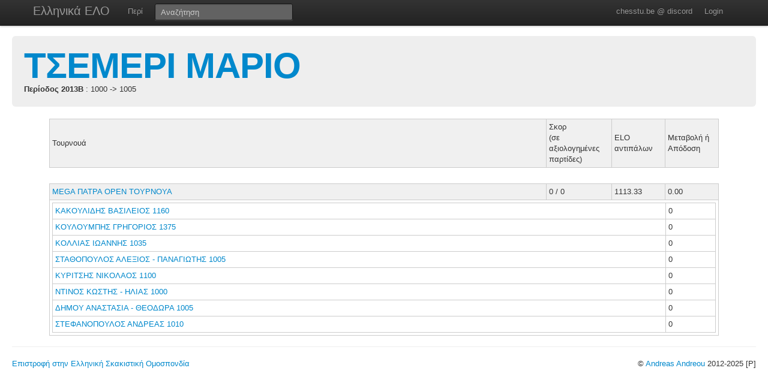

--- FILE ---
content_type: text/html; charset=UTF-8
request_url: https://chesstu.be/eso/playergames/43030/2013B
body_size: 2580
content:
<!doctype html>
<!--[if lt IE 7]> <html class="no-js lt-ie9 lt-ie8 lt-ie7" lang="en"> <![endif]-->
<!--[if IE 7]>    <html class="no-js lt-ie9 lt-ie8" lang="en"> <![endif]-->
<!--[if IE 8]>    <html class="no-js lt-ie9" lang="en"> <![endif]-->
<!--[if gt IE 8]><!--> <html class="no-js" lang="en"> <!--<![endif]-->
<head>
	<meta charset="utf-8">
	<meta http-equiv="X-UA-Compatible" content="IE=edge,chrome=1">

	<title>ΤΣΕΜΕΡΙ ΜΑΡΙΟ</title>
  <meta name="description" content="Βαθμοί Αξιολόγησης ΕΣΟ">
	<meta name="author" content="Andreas Andreou">

	<meta name="viewport" content="width=device-width">
	
	<link rel="stylesheet" href="/less/style.css" media="screen">
	<link rel="stylesheet" href="/css/eso.css?5" media="screen">
	<link rel="stylesheet" href="/less/print.css" media="print">

	
	<script src="/js/libs/modernizr-2.5.3-respond-1.1.0.min.js"></script>
	<script src="//ajax.googleapis.com/ajax/libs/jquery/1.7.2/jquery.min.js"></script>
	<script>window.jQuery || document.write('<script src="/js/libs/jquery-1.7.2.min.js"><\/script>')</script>
</head>
<body class="page_playergames" data-page="playergames">
<!--[if lt IE 7]><p class=chromeframe>Your browser is <em>ancient!</em> <a href="http://browsehappy.com/">Upgrade to a different browser</a> or <a href="http://www.google.com/chromeframe/?redirect=true">install Google Chrome Frame</a> to experience this site.</p><![endif]-->
    <div class="navbar navbar-fixed-top">
      <div class="navbar-inner">
        <div class="container">
          <a class="btn btn-navbar" data-toggle="collapse" data-target=".nav-collapse">
            <span class="icon-bar"></span>
            <span class="icon-bar"></span>
            <span class="icon-bar"></span>
          </a>
          <a class="brand" href="/eso">Ελληνικά ΕΛΟ</a>
          <div class="nav-collapse">
            <ul class="nav">
              <!--li class="active"><a href="/eso">Αρχική</a></li-->
              <li><a href="/eso/about">Περί</a></li>
              <!--li><a href="/eso/contact">Επικοινωνία</a></li-->
            </ul>
<form class="navbar-search pull-left" action="/eso">
  <input type="text" class="box-content search-query" placeholder="Αναζήτηση" name="q" value="">
</form>
<ul class="nav nav-auth">
    <li><a href="https://discord.gg/nJkXgY3CRm" target="_blank" rel="no-opener">chesstu.be @ discord</a></li>
  <li>
    <a href="/auth/discord">Login</a>
  </li>
  </ul>
          </div>
        </div>
      </div>
    </div>

    <div class="container-fluid">

      <div class="hero-unit small">
        <h1><a href="/eso/player/43030">ΤΣΕΜΕΡΙ ΜΑΡΙΟ</a></h1>
        <strong>Περίοδος 2013B</strong>
                 : 1000 -> 1005              </div>

      <div class="row-fluid results">
<table border="0" style="font-family: Verdana; font-size: 8pt" align="center" nowrap width=80%>

<style>
TABLE.ratings TD {
  border: 1px solid #ccc;
}
</style>

<TABLE ALIGN="center" CLASS="ratings" CELLSPACING="0" CELLPADDING="4" WIDTH="90%" data-player="156094">
   <TR style="background:#f0f0f0;">
     <TD >Τουρνουά</TD>
     <TD width="100px">Σκορ<br/>(σε αξιολογημένες παρτίδες)</TD>
     <TD width="80px">ELO αντιπάλων</TD>
     <TD width="80px">Μεταβολή ή<BR> Απόδοση</TD>
   </TR>
            <TR>
<TD colspan="4" style="border:0px;">&nbsp;</TD>
</TR>
   <TR style="background:#f0f0f0;" data-tournament="4875">
     <TD><a href="/eso/tourn/4875">MEGA ΠΑΤΡΑ ΟΡΕΝ ΤΟΥΡΝΟΥΑ</a></TD>
     <TD>0&nbsp;/&nbsp;0</TD>
     <TD>1113.33</TD>
     <TD>0.00</TD>
   </TR>
<TR>
  <TD colspan="4">
  <TABLE CELLSPACING="0" CELLPADDING="4" WIDTH="100%">
        
       <TR onMouseOver="javascript:style.backgroundColor='#F8DBA9'" onMouseOut="javascript:style.backgroundColor='#ffffff'">
     <TD><a href="/eso/player/36801">ΚΑΚΟΥΛΙΔΗΣ&nbsp;ΒΑΣΙΛΕΙΟΣ&nbsp;1160</a></TD>
     <TD width="74px">0&nbsp;</TD>
   </TR>
       <TR onMouseOver="javascript:style.backgroundColor='#F8DBA9'" onMouseOut="javascript:style.backgroundColor='#ffffff'">
     <TD><a href="/eso/player/16308">ΚΟΥΛΟΥΜΠΗΣ&nbsp;ΓΡΗΓΟΡΙΟΣ&nbsp;1375</a></TD>
     <TD width="74px">0&nbsp;</TD>
   </TR>
       <TR onMouseOver="javascript:style.backgroundColor='#F8DBA9'" onMouseOut="javascript:style.backgroundColor='#ffffff'">
     <TD><a href="/eso/player/38481">ΚΟΛΛΙΑΣ&nbsp;ΙΩΑΝΝΗΣ&nbsp;1035</a></TD>
     <TD width="74px">0&nbsp;</TD>
   </TR>
       <TR onMouseOver="javascript:style.backgroundColor='#F8DBA9'" onMouseOut="javascript:style.backgroundColor='#ffffff'">
     <TD><a href="/eso/player/40432">ΣΤΑΘΟΠΟΥΛΟΣ&nbsp;ΑΛΕΞΙΟΣ - ΠΑΝΑΓΙΩΤΗΣ&nbsp;1005</a></TD>
     <TD width="74px">0&nbsp;</TD>
   </TR>
       <TR onMouseOver="javascript:style.backgroundColor='#F8DBA9'" onMouseOut="javascript:style.backgroundColor='#ffffff'">
     <TD><a href="/eso/player/39714">ΚΥΡΙΤΣΗΣ&nbsp;ΝΙΚΟΛΑΟΣ&nbsp;1100</a></TD>
     <TD width="74px">0&nbsp;</TD>
   </TR>
       <TR onMouseOver="javascript:style.backgroundColor='#F8DBA9'" onMouseOut="javascript:style.backgroundColor='#ffffff'">
     <TD><a href="/eso/player/36614">ΝΤΙΝΟΣ&nbsp;ΚΩΣΤΗΣ - ΗΛΙΑΣ&nbsp;1000</a></TD>
     <TD width="74px">0&nbsp;</TD>
   </TR>
       <TR onMouseOver="javascript:style.backgroundColor='#F8DBA9'" onMouseOut="javascript:style.backgroundColor='#ffffff'">
     <TD><a href="/eso/player/40109">ΔΗΜΟΥ&nbsp;ΑΝΑΣΤΑΣΙΑ - ΘΕΟΔΩΡΑ&nbsp;1005</a></TD>
     <TD width="74px">0&nbsp;</TD>
   </TR>
       <TR onMouseOver="javascript:style.backgroundColor='#F8DBA9'" onMouseOut="javascript:style.backgroundColor='#ffffff'">
     <TD><a href="/eso/player/39973">ΣΤΕΦΑΝΟΠΟΥΛΟΣ&nbsp;ΑΝΔΡΕΑΣ&nbsp;1010</a></TD>
     <TD width="74px">0&nbsp;</TD>
   </TR>
        
</TABLE>
</TD>
</TR>
                    </table>
        </table>

      </div>

    
      <hr>


<footer class="mt-8">
  <div style="float:left;"><a href="http://www.chessfed.net">Επιστροφή στην Ελληνική Σκακιστική Ομοσπονδία</a></div>
  <div style="float:right;">&copy; <a href="http://www.linkedin.com/in/andreasandreou" target="_blank">Andreas Andreou</a> 2012-2025
  [P]  </div>
</footer>

    </div>


<script src="/js/libs/bootstrap/bootstrap.min.js"></script>
<script src="/js/libs/highcharts/highcharts.js"></script>
<script src="/js/libs/highcharts/modules/exporting.js"></script>
<script src="/js/jquery.autocomplete.js"></script>

<script src="/js/eso.js?17"></script>
<script type="text/javascript">
  var _gaq = _gaq || [];
  _gaq.push(['_setAccount', 'UA-6348667-1']);
  _gaq.push(['_trackPageview']);

  (function() {
    var ga = document.createElement('script'); ga.type = 'text/javascript'; ga.async = true;
    ga.src = ('https:' == document.location.protocol ? 'https://ssl' : 'http://www') + '.google-analytics.com/ga.js';
    var s = document.getElementsByTagName('script')[0]; s.parentNode.insertBefore(ga, s);
  })();
</script>
</body>
</html>
